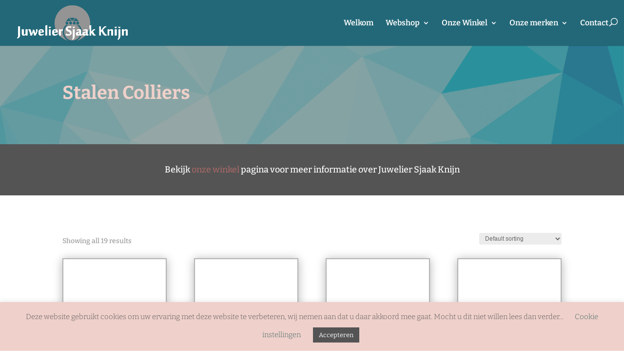

--- FILE ---
content_type: text/html; charset=utf-8
request_url: https://www.google.com/recaptcha/api2/anchor?ar=1&k=6LdRVOMUAAAAAA0tsBR_dbExpWIMe6f1gdDRom5p&co=aHR0cHM6Ly9qdXdlbGllcnNqYWFra25pam4ubmw6NDQz&hl=en&v=N67nZn4AqZkNcbeMu4prBgzg&size=invisible&anchor-ms=20000&execute-ms=30000&cb=3wyefg2mmhji
body_size: 48721
content:
<!DOCTYPE HTML><html dir="ltr" lang="en"><head><meta http-equiv="Content-Type" content="text/html; charset=UTF-8">
<meta http-equiv="X-UA-Compatible" content="IE=edge">
<title>reCAPTCHA</title>
<style type="text/css">
/* cyrillic-ext */
@font-face {
  font-family: 'Roboto';
  font-style: normal;
  font-weight: 400;
  font-stretch: 100%;
  src: url(//fonts.gstatic.com/s/roboto/v48/KFO7CnqEu92Fr1ME7kSn66aGLdTylUAMa3GUBHMdazTgWw.woff2) format('woff2');
  unicode-range: U+0460-052F, U+1C80-1C8A, U+20B4, U+2DE0-2DFF, U+A640-A69F, U+FE2E-FE2F;
}
/* cyrillic */
@font-face {
  font-family: 'Roboto';
  font-style: normal;
  font-weight: 400;
  font-stretch: 100%;
  src: url(//fonts.gstatic.com/s/roboto/v48/KFO7CnqEu92Fr1ME7kSn66aGLdTylUAMa3iUBHMdazTgWw.woff2) format('woff2');
  unicode-range: U+0301, U+0400-045F, U+0490-0491, U+04B0-04B1, U+2116;
}
/* greek-ext */
@font-face {
  font-family: 'Roboto';
  font-style: normal;
  font-weight: 400;
  font-stretch: 100%;
  src: url(//fonts.gstatic.com/s/roboto/v48/KFO7CnqEu92Fr1ME7kSn66aGLdTylUAMa3CUBHMdazTgWw.woff2) format('woff2');
  unicode-range: U+1F00-1FFF;
}
/* greek */
@font-face {
  font-family: 'Roboto';
  font-style: normal;
  font-weight: 400;
  font-stretch: 100%;
  src: url(//fonts.gstatic.com/s/roboto/v48/KFO7CnqEu92Fr1ME7kSn66aGLdTylUAMa3-UBHMdazTgWw.woff2) format('woff2');
  unicode-range: U+0370-0377, U+037A-037F, U+0384-038A, U+038C, U+038E-03A1, U+03A3-03FF;
}
/* math */
@font-face {
  font-family: 'Roboto';
  font-style: normal;
  font-weight: 400;
  font-stretch: 100%;
  src: url(//fonts.gstatic.com/s/roboto/v48/KFO7CnqEu92Fr1ME7kSn66aGLdTylUAMawCUBHMdazTgWw.woff2) format('woff2');
  unicode-range: U+0302-0303, U+0305, U+0307-0308, U+0310, U+0312, U+0315, U+031A, U+0326-0327, U+032C, U+032F-0330, U+0332-0333, U+0338, U+033A, U+0346, U+034D, U+0391-03A1, U+03A3-03A9, U+03B1-03C9, U+03D1, U+03D5-03D6, U+03F0-03F1, U+03F4-03F5, U+2016-2017, U+2034-2038, U+203C, U+2040, U+2043, U+2047, U+2050, U+2057, U+205F, U+2070-2071, U+2074-208E, U+2090-209C, U+20D0-20DC, U+20E1, U+20E5-20EF, U+2100-2112, U+2114-2115, U+2117-2121, U+2123-214F, U+2190, U+2192, U+2194-21AE, U+21B0-21E5, U+21F1-21F2, U+21F4-2211, U+2213-2214, U+2216-22FF, U+2308-230B, U+2310, U+2319, U+231C-2321, U+2336-237A, U+237C, U+2395, U+239B-23B7, U+23D0, U+23DC-23E1, U+2474-2475, U+25AF, U+25B3, U+25B7, U+25BD, U+25C1, U+25CA, U+25CC, U+25FB, U+266D-266F, U+27C0-27FF, U+2900-2AFF, U+2B0E-2B11, U+2B30-2B4C, U+2BFE, U+3030, U+FF5B, U+FF5D, U+1D400-1D7FF, U+1EE00-1EEFF;
}
/* symbols */
@font-face {
  font-family: 'Roboto';
  font-style: normal;
  font-weight: 400;
  font-stretch: 100%;
  src: url(//fonts.gstatic.com/s/roboto/v48/KFO7CnqEu92Fr1ME7kSn66aGLdTylUAMaxKUBHMdazTgWw.woff2) format('woff2');
  unicode-range: U+0001-000C, U+000E-001F, U+007F-009F, U+20DD-20E0, U+20E2-20E4, U+2150-218F, U+2190, U+2192, U+2194-2199, U+21AF, U+21E6-21F0, U+21F3, U+2218-2219, U+2299, U+22C4-22C6, U+2300-243F, U+2440-244A, U+2460-24FF, U+25A0-27BF, U+2800-28FF, U+2921-2922, U+2981, U+29BF, U+29EB, U+2B00-2BFF, U+4DC0-4DFF, U+FFF9-FFFB, U+10140-1018E, U+10190-1019C, U+101A0, U+101D0-101FD, U+102E0-102FB, U+10E60-10E7E, U+1D2C0-1D2D3, U+1D2E0-1D37F, U+1F000-1F0FF, U+1F100-1F1AD, U+1F1E6-1F1FF, U+1F30D-1F30F, U+1F315, U+1F31C, U+1F31E, U+1F320-1F32C, U+1F336, U+1F378, U+1F37D, U+1F382, U+1F393-1F39F, U+1F3A7-1F3A8, U+1F3AC-1F3AF, U+1F3C2, U+1F3C4-1F3C6, U+1F3CA-1F3CE, U+1F3D4-1F3E0, U+1F3ED, U+1F3F1-1F3F3, U+1F3F5-1F3F7, U+1F408, U+1F415, U+1F41F, U+1F426, U+1F43F, U+1F441-1F442, U+1F444, U+1F446-1F449, U+1F44C-1F44E, U+1F453, U+1F46A, U+1F47D, U+1F4A3, U+1F4B0, U+1F4B3, U+1F4B9, U+1F4BB, U+1F4BF, U+1F4C8-1F4CB, U+1F4D6, U+1F4DA, U+1F4DF, U+1F4E3-1F4E6, U+1F4EA-1F4ED, U+1F4F7, U+1F4F9-1F4FB, U+1F4FD-1F4FE, U+1F503, U+1F507-1F50B, U+1F50D, U+1F512-1F513, U+1F53E-1F54A, U+1F54F-1F5FA, U+1F610, U+1F650-1F67F, U+1F687, U+1F68D, U+1F691, U+1F694, U+1F698, U+1F6AD, U+1F6B2, U+1F6B9-1F6BA, U+1F6BC, U+1F6C6-1F6CF, U+1F6D3-1F6D7, U+1F6E0-1F6EA, U+1F6F0-1F6F3, U+1F6F7-1F6FC, U+1F700-1F7FF, U+1F800-1F80B, U+1F810-1F847, U+1F850-1F859, U+1F860-1F887, U+1F890-1F8AD, U+1F8B0-1F8BB, U+1F8C0-1F8C1, U+1F900-1F90B, U+1F93B, U+1F946, U+1F984, U+1F996, U+1F9E9, U+1FA00-1FA6F, U+1FA70-1FA7C, U+1FA80-1FA89, U+1FA8F-1FAC6, U+1FACE-1FADC, U+1FADF-1FAE9, U+1FAF0-1FAF8, U+1FB00-1FBFF;
}
/* vietnamese */
@font-face {
  font-family: 'Roboto';
  font-style: normal;
  font-weight: 400;
  font-stretch: 100%;
  src: url(//fonts.gstatic.com/s/roboto/v48/KFO7CnqEu92Fr1ME7kSn66aGLdTylUAMa3OUBHMdazTgWw.woff2) format('woff2');
  unicode-range: U+0102-0103, U+0110-0111, U+0128-0129, U+0168-0169, U+01A0-01A1, U+01AF-01B0, U+0300-0301, U+0303-0304, U+0308-0309, U+0323, U+0329, U+1EA0-1EF9, U+20AB;
}
/* latin-ext */
@font-face {
  font-family: 'Roboto';
  font-style: normal;
  font-weight: 400;
  font-stretch: 100%;
  src: url(//fonts.gstatic.com/s/roboto/v48/KFO7CnqEu92Fr1ME7kSn66aGLdTylUAMa3KUBHMdazTgWw.woff2) format('woff2');
  unicode-range: U+0100-02BA, U+02BD-02C5, U+02C7-02CC, U+02CE-02D7, U+02DD-02FF, U+0304, U+0308, U+0329, U+1D00-1DBF, U+1E00-1E9F, U+1EF2-1EFF, U+2020, U+20A0-20AB, U+20AD-20C0, U+2113, U+2C60-2C7F, U+A720-A7FF;
}
/* latin */
@font-face {
  font-family: 'Roboto';
  font-style: normal;
  font-weight: 400;
  font-stretch: 100%;
  src: url(//fonts.gstatic.com/s/roboto/v48/KFO7CnqEu92Fr1ME7kSn66aGLdTylUAMa3yUBHMdazQ.woff2) format('woff2');
  unicode-range: U+0000-00FF, U+0131, U+0152-0153, U+02BB-02BC, U+02C6, U+02DA, U+02DC, U+0304, U+0308, U+0329, U+2000-206F, U+20AC, U+2122, U+2191, U+2193, U+2212, U+2215, U+FEFF, U+FFFD;
}
/* cyrillic-ext */
@font-face {
  font-family: 'Roboto';
  font-style: normal;
  font-weight: 500;
  font-stretch: 100%;
  src: url(//fonts.gstatic.com/s/roboto/v48/KFO7CnqEu92Fr1ME7kSn66aGLdTylUAMa3GUBHMdazTgWw.woff2) format('woff2');
  unicode-range: U+0460-052F, U+1C80-1C8A, U+20B4, U+2DE0-2DFF, U+A640-A69F, U+FE2E-FE2F;
}
/* cyrillic */
@font-face {
  font-family: 'Roboto';
  font-style: normal;
  font-weight: 500;
  font-stretch: 100%;
  src: url(//fonts.gstatic.com/s/roboto/v48/KFO7CnqEu92Fr1ME7kSn66aGLdTylUAMa3iUBHMdazTgWw.woff2) format('woff2');
  unicode-range: U+0301, U+0400-045F, U+0490-0491, U+04B0-04B1, U+2116;
}
/* greek-ext */
@font-face {
  font-family: 'Roboto';
  font-style: normal;
  font-weight: 500;
  font-stretch: 100%;
  src: url(//fonts.gstatic.com/s/roboto/v48/KFO7CnqEu92Fr1ME7kSn66aGLdTylUAMa3CUBHMdazTgWw.woff2) format('woff2');
  unicode-range: U+1F00-1FFF;
}
/* greek */
@font-face {
  font-family: 'Roboto';
  font-style: normal;
  font-weight: 500;
  font-stretch: 100%;
  src: url(//fonts.gstatic.com/s/roboto/v48/KFO7CnqEu92Fr1ME7kSn66aGLdTylUAMa3-UBHMdazTgWw.woff2) format('woff2');
  unicode-range: U+0370-0377, U+037A-037F, U+0384-038A, U+038C, U+038E-03A1, U+03A3-03FF;
}
/* math */
@font-face {
  font-family: 'Roboto';
  font-style: normal;
  font-weight: 500;
  font-stretch: 100%;
  src: url(//fonts.gstatic.com/s/roboto/v48/KFO7CnqEu92Fr1ME7kSn66aGLdTylUAMawCUBHMdazTgWw.woff2) format('woff2');
  unicode-range: U+0302-0303, U+0305, U+0307-0308, U+0310, U+0312, U+0315, U+031A, U+0326-0327, U+032C, U+032F-0330, U+0332-0333, U+0338, U+033A, U+0346, U+034D, U+0391-03A1, U+03A3-03A9, U+03B1-03C9, U+03D1, U+03D5-03D6, U+03F0-03F1, U+03F4-03F5, U+2016-2017, U+2034-2038, U+203C, U+2040, U+2043, U+2047, U+2050, U+2057, U+205F, U+2070-2071, U+2074-208E, U+2090-209C, U+20D0-20DC, U+20E1, U+20E5-20EF, U+2100-2112, U+2114-2115, U+2117-2121, U+2123-214F, U+2190, U+2192, U+2194-21AE, U+21B0-21E5, U+21F1-21F2, U+21F4-2211, U+2213-2214, U+2216-22FF, U+2308-230B, U+2310, U+2319, U+231C-2321, U+2336-237A, U+237C, U+2395, U+239B-23B7, U+23D0, U+23DC-23E1, U+2474-2475, U+25AF, U+25B3, U+25B7, U+25BD, U+25C1, U+25CA, U+25CC, U+25FB, U+266D-266F, U+27C0-27FF, U+2900-2AFF, U+2B0E-2B11, U+2B30-2B4C, U+2BFE, U+3030, U+FF5B, U+FF5D, U+1D400-1D7FF, U+1EE00-1EEFF;
}
/* symbols */
@font-face {
  font-family: 'Roboto';
  font-style: normal;
  font-weight: 500;
  font-stretch: 100%;
  src: url(//fonts.gstatic.com/s/roboto/v48/KFO7CnqEu92Fr1ME7kSn66aGLdTylUAMaxKUBHMdazTgWw.woff2) format('woff2');
  unicode-range: U+0001-000C, U+000E-001F, U+007F-009F, U+20DD-20E0, U+20E2-20E4, U+2150-218F, U+2190, U+2192, U+2194-2199, U+21AF, U+21E6-21F0, U+21F3, U+2218-2219, U+2299, U+22C4-22C6, U+2300-243F, U+2440-244A, U+2460-24FF, U+25A0-27BF, U+2800-28FF, U+2921-2922, U+2981, U+29BF, U+29EB, U+2B00-2BFF, U+4DC0-4DFF, U+FFF9-FFFB, U+10140-1018E, U+10190-1019C, U+101A0, U+101D0-101FD, U+102E0-102FB, U+10E60-10E7E, U+1D2C0-1D2D3, U+1D2E0-1D37F, U+1F000-1F0FF, U+1F100-1F1AD, U+1F1E6-1F1FF, U+1F30D-1F30F, U+1F315, U+1F31C, U+1F31E, U+1F320-1F32C, U+1F336, U+1F378, U+1F37D, U+1F382, U+1F393-1F39F, U+1F3A7-1F3A8, U+1F3AC-1F3AF, U+1F3C2, U+1F3C4-1F3C6, U+1F3CA-1F3CE, U+1F3D4-1F3E0, U+1F3ED, U+1F3F1-1F3F3, U+1F3F5-1F3F7, U+1F408, U+1F415, U+1F41F, U+1F426, U+1F43F, U+1F441-1F442, U+1F444, U+1F446-1F449, U+1F44C-1F44E, U+1F453, U+1F46A, U+1F47D, U+1F4A3, U+1F4B0, U+1F4B3, U+1F4B9, U+1F4BB, U+1F4BF, U+1F4C8-1F4CB, U+1F4D6, U+1F4DA, U+1F4DF, U+1F4E3-1F4E6, U+1F4EA-1F4ED, U+1F4F7, U+1F4F9-1F4FB, U+1F4FD-1F4FE, U+1F503, U+1F507-1F50B, U+1F50D, U+1F512-1F513, U+1F53E-1F54A, U+1F54F-1F5FA, U+1F610, U+1F650-1F67F, U+1F687, U+1F68D, U+1F691, U+1F694, U+1F698, U+1F6AD, U+1F6B2, U+1F6B9-1F6BA, U+1F6BC, U+1F6C6-1F6CF, U+1F6D3-1F6D7, U+1F6E0-1F6EA, U+1F6F0-1F6F3, U+1F6F7-1F6FC, U+1F700-1F7FF, U+1F800-1F80B, U+1F810-1F847, U+1F850-1F859, U+1F860-1F887, U+1F890-1F8AD, U+1F8B0-1F8BB, U+1F8C0-1F8C1, U+1F900-1F90B, U+1F93B, U+1F946, U+1F984, U+1F996, U+1F9E9, U+1FA00-1FA6F, U+1FA70-1FA7C, U+1FA80-1FA89, U+1FA8F-1FAC6, U+1FACE-1FADC, U+1FADF-1FAE9, U+1FAF0-1FAF8, U+1FB00-1FBFF;
}
/* vietnamese */
@font-face {
  font-family: 'Roboto';
  font-style: normal;
  font-weight: 500;
  font-stretch: 100%;
  src: url(//fonts.gstatic.com/s/roboto/v48/KFO7CnqEu92Fr1ME7kSn66aGLdTylUAMa3OUBHMdazTgWw.woff2) format('woff2');
  unicode-range: U+0102-0103, U+0110-0111, U+0128-0129, U+0168-0169, U+01A0-01A1, U+01AF-01B0, U+0300-0301, U+0303-0304, U+0308-0309, U+0323, U+0329, U+1EA0-1EF9, U+20AB;
}
/* latin-ext */
@font-face {
  font-family: 'Roboto';
  font-style: normal;
  font-weight: 500;
  font-stretch: 100%;
  src: url(//fonts.gstatic.com/s/roboto/v48/KFO7CnqEu92Fr1ME7kSn66aGLdTylUAMa3KUBHMdazTgWw.woff2) format('woff2');
  unicode-range: U+0100-02BA, U+02BD-02C5, U+02C7-02CC, U+02CE-02D7, U+02DD-02FF, U+0304, U+0308, U+0329, U+1D00-1DBF, U+1E00-1E9F, U+1EF2-1EFF, U+2020, U+20A0-20AB, U+20AD-20C0, U+2113, U+2C60-2C7F, U+A720-A7FF;
}
/* latin */
@font-face {
  font-family: 'Roboto';
  font-style: normal;
  font-weight: 500;
  font-stretch: 100%;
  src: url(//fonts.gstatic.com/s/roboto/v48/KFO7CnqEu92Fr1ME7kSn66aGLdTylUAMa3yUBHMdazQ.woff2) format('woff2');
  unicode-range: U+0000-00FF, U+0131, U+0152-0153, U+02BB-02BC, U+02C6, U+02DA, U+02DC, U+0304, U+0308, U+0329, U+2000-206F, U+20AC, U+2122, U+2191, U+2193, U+2212, U+2215, U+FEFF, U+FFFD;
}
/* cyrillic-ext */
@font-face {
  font-family: 'Roboto';
  font-style: normal;
  font-weight: 900;
  font-stretch: 100%;
  src: url(//fonts.gstatic.com/s/roboto/v48/KFO7CnqEu92Fr1ME7kSn66aGLdTylUAMa3GUBHMdazTgWw.woff2) format('woff2');
  unicode-range: U+0460-052F, U+1C80-1C8A, U+20B4, U+2DE0-2DFF, U+A640-A69F, U+FE2E-FE2F;
}
/* cyrillic */
@font-face {
  font-family: 'Roboto';
  font-style: normal;
  font-weight: 900;
  font-stretch: 100%;
  src: url(//fonts.gstatic.com/s/roboto/v48/KFO7CnqEu92Fr1ME7kSn66aGLdTylUAMa3iUBHMdazTgWw.woff2) format('woff2');
  unicode-range: U+0301, U+0400-045F, U+0490-0491, U+04B0-04B1, U+2116;
}
/* greek-ext */
@font-face {
  font-family: 'Roboto';
  font-style: normal;
  font-weight: 900;
  font-stretch: 100%;
  src: url(//fonts.gstatic.com/s/roboto/v48/KFO7CnqEu92Fr1ME7kSn66aGLdTylUAMa3CUBHMdazTgWw.woff2) format('woff2');
  unicode-range: U+1F00-1FFF;
}
/* greek */
@font-face {
  font-family: 'Roboto';
  font-style: normal;
  font-weight: 900;
  font-stretch: 100%;
  src: url(//fonts.gstatic.com/s/roboto/v48/KFO7CnqEu92Fr1ME7kSn66aGLdTylUAMa3-UBHMdazTgWw.woff2) format('woff2');
  unicode-range: U+0370-0377, U+037A-037F, U+0384-038A, U+038C, U+038E-03A1, U+03A3-03FF;
}
/* math */
@font-face {
  font-family: 'Roboto';
  font-style: normal;
  font-weight: 900;
  font-stretch: 100%;
  src: url(//fonts.gstatic.com/s/roboto/v48/KFO7CnqEu92Fr1ME7kSn66aGLdTylUAMawCUBHMdazTgWw.woff2) format('woff2');
  unicode-range: U+0302-0303, U+0305, U+0307-0308, U+0310, U+0312, U+0315, U+031A, U+0326-0327, U+032C, U+032F-0330, U+0332-0333, U+0338, U+033A, U+0346, U+034D, U+0391-03A1, U+03A3-03A9, U+03B1-03C9, U+03D1, U+03D5-03D6, U+03F0-03F1, U+03F4-03F5, U+2016-2017, U+2034-2038, U+203C, U+2040, U+2043, U+2047, U+2050, U+2057, U+205F, U+2070-2071, U+2074-208E, U+2090-209C, U+20D0-20DC, U+20E1, U+20E5-20EF, U+2100-2112, U+2114-2115, U+2117-2121, U+2123-214F, U+2190, U+2192, U+2194-21AE, U+21B0-21E5, U+21F1-21F2, U+21F4-2211, U+2213-2214, U+2216-22FF, U+2308-230B, U+2310, U+2319, U+231C-2321, U+2336-237A, U+237C, U+2395, U+239B-23B7, U+23D0, U+23DC-23E1, U+2474-2475, U+25AF, U+25B3, U+25B7, U+25BD, U+25C1, U+25CA, U+25CC, U+25FB, U+266D-266F, U+27C0-27FF, U+2900-2AFF, U+2B0E-2B11, U+2B30-2B4C, U+2BFE, U+3030, U+FF5B, U+FF5D, U+1D400-1D7FF, U+1EE00-1EEFF;
}
/* symbols */
@font-face {
  font-family: 'Roboto';
  font-style: normal;
  font-weight: 900;
  font-stretch: 100%;
  src: url(//fonts.gstatic.com/s/roboto/v48/KFO7CnqEu92Fr1ME7kSn66aGLdTylUAMaxKUBHMdazTgWw.woff2) format('woff2');
  unicode-range: U+0001-000C, U+000E-001F, U+007F-009F, U+20DD-20E0, U+20E2-20E4, U+2150-218F, U+2190, U+2192, U+2194-2199, U+21AF, U+21E6-21F0, U+21F3, U+2218-2219, U+2299, U+22C4-22C6, U+2300-243F, U+2440-244A, U+2460-24FF, U+25A0-27BF, U+2800-28FF, U+2921-2922, U+2981, U+29BF, U+29EB, U+2B00-2BFF, U+4DC0-4DFF, U+FFF9-FFFB, U+10140-1018E, U+10190-1019C, U+101A0, U+101D0-101FD, U+102E0-102FB, U+10E60-10E7E, U+1D2C0-1D2D3, U+1D2E0-1D37F, U+1F000-1F0FF, U+1F100-1F1AD, U+1F1E6-1F1FF, U+1F30D-1F30F, U+1F315, U+1F31C, U+1F31E, U+1F320-1F32C, U+1F336, U+1F378, U+1F37D, U+1F382, U+1F393-1F39F, U+1F3A7-1F3A8, U+1F3AC-1F3AF, U+1F3C2, U+1F3C4-1F3C6, U+1F3CA-1F3CE, U+1F3D4-1F3E0, U+1F3ED, U+1F3F1-1F3F3, U+1F3F5-1F3F7, U+1F408, U+1F415, U+1F41F, U+1F426, U+1F43F, U+1F441-1F442, U+1F444, U+1F446-1F449, U+1F44C-1F44E, U+1F453, U+1F46A, U+1F47D, U+1F4A3, U+1F4B0, U+1F4B3, U+1F4B9, U+1F4BB, U+1F4BF, U+1F4C8-1F4CB, U+1F4D6, U+1F4DA, U+1F4DF, U+1F4E3-1F4E6, U+1F4EA-1F4ED, U+1F4F7, U+1F4F9-1F4FB, U+1F4FD-1F4FE, U+1F503, U+1F507-1F50B, U+1F50D, U+1F512-1F513, U+1F53E-1F54A, U+1F54F-1F5FA, U+1F610, U+1F650-1F67F, U+1F687, U+1F68D, U+1F691, U+1F694, U+1F698, U+1F6AD, U+1F6B2, U+1F6B9-1F6BA, U+1F6BC, U+1F6C6-1F6CF, U+1F6D3-1F6D7, U+1F6E0-1F6EA, U+1F6F0-1F6F3, U+1F6F7-1F6FC, U+1F700-1F7FF, U+1F800-1F80B, U+1F810-1F847, U+1F850-1F859, U+1F860-1F887, U+1F890-1F8AD, U+1F8B0-1F8BB, U+1F8C0-1F8C1, U+1F900-1F90B, U+1F93B, U+1F946, U+1F984, U+1F996, U+1F9E9, U+1FA00-1FA6F, U+1FA70-1FA7C, U+1FA80-1FA89, U+1FA8F-1FAC6, U+1FACE-1FADC, U+1FADF-1FAE9, U+1FAF0-1FAF8, U+1FB00-1FBFF;
}
/* vietnamese */
@font-face {
  font-family: 'Roboto';
  font-style: normal;
  font-weight: 900;
  font-stretch: 100%;
  src: url(//fonts.gstatic.com/s/roboto/v48/KFO7CnqEu92Fr1ME7kSn66aGLdTylUAMa3OUBHMdazTgWw.woff2) format('woff2');
  unicode-range: U+0102-0103, U+0110-0111, U+0128-0129, U+0168-0169, U+01A0-01A1, U+01AF-01B0, U+0300-0301, U+0303-0304, U+0308-0309, U+0323, U+0329, U+1EA0-1EF9, U+20AB;
}
/* latin-ext */
@font-face {
  font-family: 'Roboto';
  font-style: normal;
  font-weight: 900;
  font-stretch: 100%;
  src: url(//fonts.gstatic.com/s/roboto/v48/KFO7CnqEu92Fr1ME7kSn66aGLdTylUAMa3KUBHMdazTgWw.woff2) format('woff2');
  unicode-range: U+0100-02BA, U+02BD-02C5, U+02C7-02CC, U+02CE-02D7, U+02DD-02FF, U+0304, U+0308, U+0329, U+1D00-1DBF, U+1E00-1E9F, U+1EF2-1EFF, U+2020, U+20A0-20AB, U+20AD-20C0, U+2113, U+2C60-2C7F, U+A720-A7FF;
}
/* latin */
@font-face {
  font-family: 'Roboto';
  font-style: normal;
  font-weight: 900;
  font-stretch: 100%;
  src: url(//fonts.gstatic.com/s/roboto/v48/KFO7CnqEu92Fr1ME7kSn66aGLdTylUAMa3yUBHMdazQ.woff2) format('woff2');
  unicode-range: U+0000-00FF, U+0131, U+0152-0153, U+02BB-02BC, U+02C6, U+02DA, U+02DC, U+0304, U+0308, U+0329, U+2000-206F, U+20AC, U+2122, U+2191, U+2193, U+2212, U+2215, U+FEFF, U+FFFD;
}

</style>
<link rel="stylesheet" type="text/css" href="https://www.gstatic.com/recaptcha/releases/N67nZn4AqZkNcbeMu4prBgzg/styles__ltr.css">
<script nonce="CKO0jMol0J9oCdf2xq4qdQ" type="text/javascript">window['__recaptcha_api'] = 'https://www.google.com/recaptcha/api2/';</script>
<script type="text/javascript" src="https://www.gstatic.com/recaptcha/releases/N67nZn4AqZkNcbeMu4prBgzg/recaptcha__en.js" nonce="CKO0jMol0J9oCdf2xq4qdQ">
      
    </script></head>
<body><div id="rc-anchor-alert" class="rc-anchor-alert"></div>
<input type="hidden" id="recaptcha-token" value="[base64]">
<script type="text/javascript" nonce="CKO0jMol0J9oCdf2xq4qdQ">
      recaptcha.anchor.Main.init("[\x22ainput\x22,[\x22bgdata\x22,\x22\x22,\[base64]/[base64]/[base64]/[base64]/[base64]/[base64]/[base64]/[base64]/bmV3IFlbcV0oQVswXSk6aD09Mj9uZXcgWVtxXShBWzBdLEFbMV0pOmg9PTM/bmV3IFlbcV0oQVswXSxBWzFdLEFbMl0pOmg9PTQ/[base64]/aXcoSS5ILEkpOngoOCx0cnVlLEkpfSxFMj12LnJlcXVlc3RJZGxlQ2FsbGJhY2s/[base64]/[base64]/[base64]/[base64]\\u003d\x22,\[base64]\\u003d\x22,\x22w7k4w6UpfcOAD3rDiGTCisOCwo9cf8Ksc3kUw5HClMO0w4VNw4rDucK4WcOJAgtfwoZXP31gwrptwrTCoQXDjyPCl8KmwrnDssK6ZizDjMK7Qn9Ew5XCjiYDwoUVXiN8w4jDgMOHw6LDucKncsKiwrDCmcO3VMOPTcOgO8ORwqosR8OPLMKfKMOKA2/Ck2bCkWbCjcOsIxfChMKvZV/Dk8O7CsKDbcKwBMO0wqDDqCvDqMOVwqMKHMKbdMOBF0k2ZsOow6/CpsKgw7A9woPDqTfCosOtICfDoMKqZ1NAwojDmcKIwpgKwoTCkjrCksOOw697wovCrcKsPMKjw48xQHoVBU3DgMK1FcK1wqDCoHjDuMKwwr/[base64]/[base64]/[base64]/Z2MTw7hHwpxKB8OFF2JXw7PDt8Kcw4scw5vDpE/Dp8O1HT8ofQQ4w7wGccKKw47DvwMXw5DChiktJw3DlMOQw4LCmsOdwr5BwofDsCFNwr7CjsOCC8KvwqEdwoPDowjDpsOICypuA8KuwpQWVHUAw44aZnofCMK+DMOBw5rDu8OBUA4xHwssGcOKw4NEwoxSNSzCiisrw57Dl305w7k/w4TChF4GX1fCh8OCw6B1M8O7wpzDjyvDk8Oxw6/Cv8O1TsOBw77DsxgywqdmAsKzw6TDjsOGEmAEw6jDlH/CgcOSGgvDlMOUwqjDksOYw7PDpxnDo8K0w4TCnHFbQRcUEGAyEMK9OxQGQSoiMgbChG7DiEBXwpTDmiE+Y8Onw44Gw6PCshvDglLDgsKNwoE4CRYQF8OOThTDncOxWVnCgMOrw5V+w60IGsKqwolDBMOUNSBnX8KVwpDDjGk7w5fDmkjCvjDCsU/DkcOBwqJ0w4nCniDDrjUYw7gjwoPDl8ORwqgRTWLDmMKZRRpxSSBowr5xOVTCtcO9aMKyBGYRwotiwqdOCsKXS8Oew5LDjcKHw4PDowUhUcK6Nn3Cokh9PS0vwqJKT0oIe8KvH0xvdHJPVnJeZSQ/O8OkNDN3wpXDpmzDksKxw5kew5zDkTnDnlBaVMKyw7PCu2wVK8K+GFTCt8OEwqk2w7zCiV0Lwo/[base64]/DicKBdcO8J8OGAzNBA8Ovw6rCtisrwpfDmQkSw6NKw6jDrRFzQcKsLMKvbMO/T8OUw50oKcOSKD7DmcOWGMKFw5k/SEvDt8KWw4XDqnrDn1BVKVB+Nywlwr/[base64]/w4oPwocSGU3DtcKhKQVNw4nDjDrCuiTCgx7CqAbDpcKaw4pqwosOw7RNN0TCsUzDoWrDosKPZ3gfKsOCd18QdG3DrmI/My/[base64]/XMOMwq5iwqR9w7DCoUcOEsKrwo9FG8OlwrgEUEpLw7LDn8ObMMKUwpTDisKqDMKmISjDqcO2wpVKwprDksKCwo7Cp8K/WMOJU1gPwpg/PcKFa8OobyEowpwtPS3Di04JG0sKw5fCqcK1wqdXwpjDvsORcQTCog7CmMKoLsKuw7TCmGLDlMOAVsOIRcOmeSgnw6sHbMONFcOBG8KZw4zDihfDpcKnw7A8BcOuGx/CoXF7wopOeMOHKXtcQMKFw7dbfFTDunDDt3fDtBfCsWgdwq4aw6jCnQXCknpWwqdQw6fDqh7CoMOiCXrDnQLCgsORwr3Dv8KTIUTDjsKiw4Y4wp/Dq8KXw4TDqT5MLD0Zw7VDw6AqCyDChB4ow5bChMOZKhwKLcKZworCrlpwwpQ4XsKvwr4JQGjCnEvDhMKKaMKDTAoiTcKPwqoJw5/[base64]/DnMKNbsOHVThPXcKVMz7CtMOBOcOgw4h3OMOGdWPCsSw/d8ODwoPDuALDhcK5Ay8DNibChyxxw7YffMKvw5nDvC1Wwp0UwqHDngvCt1fCh1PDq8KHwottNMKgNsKRw4tcwr7DgT3DhsKTwoLDtcOyTMK9c8OZIR4NwrjCkhnDngvCiXJIw4FFw4TClMOQw61+KcKXU8O/[base64]/CmsK2w5IQwp7DjcKLU8Kgw77CjMKCwpwpKcKXw6fDlALDmm3DmRzDsgXDk8OEUcKiwqTDjMO3wqLDhMO6w7XDq2fDucOZIsOLUyXCk8OuD8Kvw4sFJBB/IcOFd8K/WScebWPDhsKDwozCpMKowrovw50aAyvDn1zDl2jDtsOVwqDDvU4aw7VdCAsLw4LCsTrCr3E9J2bDkEZzwo7Ch1jCp8O8wqnCsRfCvMK8wrp8w5wGw6tDwojDmcKUw4/CpmQ0IQNpEQICwrDCncOewozClMO7w5DDmUDDqhE7aF5qcMKXemHCgStAw6bCvcKJdsOHw55BQsKWwpfCqcOKwqgfw6jCuMOmw6PDsMOhfsOSQmvCisKIw6rDph/DjxrCqcKuwqzDsmcOwq42wqt0woDDrsK6dTpjHRjDj8KaaCjCgMK0w7DDvk4Kw6DDrWvDh8KJwrbCuGjDvTEqBAAYw43DrhzCvmlTCsOxwoMBMQbDmS4RcMKLw4/[base64]/[base64]/[base64]/[base64]/CklYvw4LCosOBwrkmHcOmw77CkDt1w5dTwqTCn8O4a8OEeQHCj8OIJ2XDsnxLwqvCoAUOwpFmw4NeE1HDm2Rrw6pRw60fwo5zwr9awqFmK2/[base64]/[base64]/CrC0PIFpDwooSZMODQ3pAasObwrDCsMOQwqBeYsOSw4bClygnwprDvsKlw6TDu8KKw610w6HDiQrDrAvCosOJw6zDo8OuwqnCosKKwojCmcKhGHgPP8OSw5AZwol5azLCgiHDosKewobDl8OPYsOFw4DCi8KdQRF2RQtySsKgRcOYw4TDqWLClVsvwrjCjsKDw6DDrn/DiATDuEfCtT7CuDs7wqENw7gLw5h5w4HDnw8WwpVyw4XCkMKUcsKRw5cUUsKSw6/DnDjCtGBbQgheMMOgQ27CmcKtw7Z7AArCp8KNcMOrHBUvwpNRZih6fxlowrJ/VTk2woQ3woBDaMO5wo40d8KLw6zCj3lGFsKkwqbCm8KCbcKyPsKnVA/DqsO/wo9ow7sEwpJRYsKyw4p7w4nCvMKESsKnN2HCisKWwpbDicKxaMOcGsOmw6FIwrlfcxsHwq/[base64]/CtcOnw4DDu2J7wroowqrCignDqWdlN8K8w5XDkcKdwqtiMRvCqiPDnsKbwoJBwqQ/wrd0woUgwrAUdhXCmDRWfREkG8K4ZEPDssOHJ2PCoUwJFltrw6YkwoXCsmspwqsWOR/Ctyhzw4XCnTF0w4nDq0nDnQAdOMOPw4rDumAtwpDCrH9Pw71APMKTZ8KPQcK8PMKkA8KQI2Vcw5pRwqLCkCUnEGMFwpjCjMOqLy0Cw67Do0gQw6xpw7rCkS7CpCjCkh/Cg8OLRsKnw6NKwqc+w5AkDcOawqrCllMvKMO3dnvCiWTDrMO5bTnDgyZnaXZxB8KjLwwLwqEBwpLDhn5Fw47DhcK+w6vDmRk1OcKOwqrDuMOrw6tHwrgNIloQVH3CrA/DmHLDvXTCv8OHOsO9wojCrifCpFlew5U5PcKYD37CjMKKw4fClcKtDsKTWBR2wqtQw5w+w79LwrceZ8KsIi8fNxxVZcO8FX3DiMK+w4VGwrXDmhJgw4oGw7gIwrt+VW5nEF81CcOMURLCmFnDqMOOH1pXwq/[base64]/[base64]/CsjgVFsKtwqfCqcOgT8OnbQrCp0fDrSjDmMOMbsKMw4MwwqzDthM6w6pgwobCojs5w7LDgRjDu8OSwpnCs8KpLsOlB3hww73DsGc8EcKTwqQ7wrBcw6cPMBEpfMK1w6VfHAZKw69jwpHDqnE1fMOGXCkTKVLCs1zDrBhewrdgw4DCrMOtJsKdXXdFKMOpE8O/wqQtwrx9WDPCliRXE8K0YlnDlhzDicOswqw1csK/YcOgwphEwrw9w6rDrhVGw4orwoFYVMO4B3oyw5DCt8KzMQvDqcO4woltwrIOw58vLmXDhlLDqHLDiB0jLB4meMK8KcKaw5wNKkfDr8K/w7TCi8K/LlLDghXDlcOyVsOzHRfCm8KIwpkXwqMUwqPDmnYvwp/ClDXCn8KNwrFgMEFjw6gAwqDDicOTXhnDjD/ClsKAYcOkc2FVwo/[base64]/wo/CoMK9VMOXwrbDqcKDAxo+wpTCoGQ7K8OTwpc3GMO3w6s1c0pbA8OjaMK0TErDug53woINw47Dt8KIwpweSsOgw7TCisOFwr3DuWPDv1h3wqPClMKYwr/Dq8OWUMKgwr4kAStISMOGw4XCnhIGfjjCp8O/Y1gDwrbCqTpcwq5qZcKUHcKqXsOzYRcpMMONw4/CskNkw6Q/[base64]/CjzF1YsOLw4PCoRfCmsKFdsKpesK3wq0RwrZ9QWIGw5bCoSbCgcKFHcKIw5h+w5tKJ8OTwqJwwpnDoidDNiUPRGNnw7x5OMKawplsw73DpMOwwrcywp7DvTnCrcObwprCkWbDtyonwqopL3XCsRhgw6vDtG/ChBHCusOrwp3CmcKqIsKxwo5owpoZWXV7QlhYw60dw63CkH/[base64]/DmTcAQzxfMQ3CtcKnwosqACfCkcOTYkXDiCHCv8KOw4dzHcORwq/DgMOXb8OKRAXDiMKUwpZQwo3CkcKgw4fDkF/ClGEow4cQwos8w4nCnMKcwqPDosKbR8KlNsOCw7phwrnDvcKGwpwNw6nCqi8dOsK/RMKZTl/[base64]/w64gw4TCncKLNcKfdyLDm8OZBcKqeXfCp8O8DhPDmGJdYgXDsw/[base64]/ScO6wofDs0F6bTnDtsO2wrrDv8KjQ8KtwqBfSxHCssODaxFBwqLCu8Oww6dqw7Qlw4vChsK9f1cda8OhGMO2w4/[base64]/ccOtVcKrwr5uwrpqw69vwqDDlcKuBMORc8KfwpHCoWnDh3odwoPCnsO1CsOsYsORbcOJd8OXEsKyTMO3Iw94BMOheSE2H1kLw7JXF8ObworCm8OEwoLCtnLDtgrDrcOzFsKOTHVKwrVlHj53XMKRw7UAQMOpw4vCucK/A1EABsK1w7PCuBF3w4HCgV3CsjIPw4RSPHgbw7jDs29hfl/[base64]/DhsKyXDvChCgSTjt0JyxawolRwqtywp9mw5ojWT7Do0PCusK6wroMw7t3w4fChl0dw4nCsXzDhsKVw4LCm1fDixLCpMOpAT4DD8OTw5VlwpTCucOnwrkfwpNUw69ybcOBwrTDhcKOOFzCoMOiwrUpw6bCiygKw57DgcK6BUouAgrChAUQeMOfbz/DjMKKwozCthfCqcOuw53CicK0wpQwRMKqbcOFMsOlwpTCp1lWwqAFwq3Ci1tgFMOAdsOUIRDDrkpGGcKVwrnDpcOUEDcNIE3CsnXDvnjCm30pNcO8XcKlWWrDt0zDpCHDvS7DvcOCTsOxwpLClcOGwq1KHj3DtMOcF8KpwrnCvMKpIcO/SjELOE/DrsOqDsO/[base64]/DmU/Cp8Oxwq3Cvg0XLzhkw4LDtXrCgh5CG21Uw6LCqhlNXxtlNsKZNsKRJynDicOVQsOdwrIXWDA/wrLCocOCfMKLOn5UAsOxwqjDjjTCrWdmwrPDl8O8w53Cp8O2w4jCqcKUwrAgw5jCtcKmIMKswrnCrgl/w7cUUnfDv8K5w7PDisKkIsOrS2vDlsO1eSDDvnzDhMKTwr4JEsKSw6/DjVDCv8KnSBwZOsKad8Orwo/DjcKlwoM6wp/Dlkg6w63DgsKOw4JEOsOufcOidRDCu8ObAsKmwosbKGYZecOSw7lGwo8hNsKmIcO7w5zDglTCjcKVIcOANFvDg8OoQ8KEFsOfw51ywrXChMKBfBomMsOPNkVew5R4wpUIQTAjdsOlUh1oa8K7OCPDskbCjcKow69iw5LCn8KZw7/CjMK7PFoxwqlKQ8OxDjHDtsKrwrlsXytnw5fDozXCtA0uBMOowoh8wrxhe8Kne8OewpXCg0o5fCBQSjHCg17Cvn7Dg8Kaw5jCnsKcAMKZOX9yw5HDrgggNsK8w4jCuBF3L2jDoyspwoYtAMK5GG/DhsOmHcOicB0qMhYmIcK3Kw/Cn8Krw5otPFYAwrLCnB5KwpTDosO0ThsWMhd2w7c3wqPCjMOpw5TCliLDj8OMLsOIwobCmwXDsXHDtSVtTMOoTArDp8KxK8OvwpdXw6vCowbDiMO4wrc2wqdqwrjCjT9hW8OiNEsIwowAw4cywq/CmQ4KUcOAw4ASwpzChMOyw73CkT4VInTDmMKNwp4jw6rCkhJpXsOOP8KCw5xbw64tSTHDisK5woXDmjhjw7/[base64]/CqmPCusOGwrfDg8KnTsKrVlsMKXsNQx56wpYZLV/[base64]/DtsO6bsKxwpU1wr51VUVNwqXCicOERklBwrZWw4DCpn0Yw4klEjkrw74/w6jClcOdOmcFSxTDhMOmwrxuWsKnworDv8KoN8K8Y8O/UMK4IDLClMK0wpfDqcOMKRIMUFDClUZfwoXCoSTCn8OSHMOuNcOBfkkJJMKVwonDoMOgw69yCMO7ecOdUcOjL8OXwpxxwqwUw5/Co2ArwrLDoFBywoPCqB5Nw4vDoWtZVkRqeMKUw6cQAMKgP8O1T8O2HcKjenMnw5dXTi/Dq8OfwoLDt2HCuVQYw5x1E8O1fcKxwq7DuDBdRcOywp3CuRVIwoLCq8Ogw6Azw5PCh8KGVSzCrsOFGlgcw7fDisKSw74Rw4g3w6nDjV1zwo/DknVAw47ChcOLE8K/wogFSMKewoQDw5sPw4fCjcO6wo1zL8ODw4/DhMKswphQwrbCqsOFw6DDjXHCnhMiEBbDq2xJfR5UIcOOU8Opw5o9wp9Ww7bDlBsEw4gIwrrCmxXChcK8wrvDr8K/HMO6wrtzwrI9bENnD8Kiw7kgw6/[base64]/w7Ypw64VOCt8XsKyEznCjMOnwrkJw5HDucKgwo8QWSbCgHDCpTQtw70fwpJDLConw7doVQjDmhNRw6zDhcKddhZSwpBdw4gww4XDjzrChXzCpcONw6/DhMKECw5YRcKIwq7CgQLDvDEEBcO0H8Ojw7UiG8OpwrfCoMKuw6nDsMKzIBF8eAXCj3vClMOWwrLCmCcQw5zCrMOQGnnCosKzWcO6GcKPwqvDiwXCqicnQHPCs2U4wq3ChWhLf8KtC8KMdmfCi2/Crn8zcMKnRMO5w4nCnnwmw7vCsMK8w69yJh7CmlluBmPDmRQ/w5DDsXjCnUTChClMwqN0wq/[base64]/w7tTGsKEZUPCvyPDpMOaeVvCjksWw4B4VsK0I8Kza0gEUU/Co1HCkcOKElDCnxvDh2FbL8O2w4kdw4jDj8OKQDduDmwOEsOFw5HDscKWwqfDpEt7w4Zhci/[base64]/[base64]/CgcKZEBLCgsOCw6UaLRvCo8KUe1luSizDk8KVaEhNTsKNe8K+MsKsw4rCkcOnUcOoVcOwwpILV3DCh8KmwrTCi8ODwowBwpfCvGpCO8O5ZRTCt8OuSQ5awpBXwpl3DcKhw4wow5Z6wrbCqk/DvsK+RsKJwq1Vwrliw73CqSsuw7/DpnDCmMOGwppWbDt3wrPDl39+wpJ3eMOXw7LCt0h6w57Dh8KAQsKFITjCtwTCsmR5wqhswosnLcO2RiZZwqTCmcONwr3CvMOwwpjDt8OEKMKmPcKBw6XCl8Kxwq3CrMKENMOIw4Yewp14J8Ofw57DsMKvw4HDqcKEwoXCtQFMw4/[base64]/w77CmMO2c8O2wrLDnMKIAMONCX5IF8KmKwrDt0jDtBvCmcKLJMOJSsOiwrE7w7bCqELCgsO7wr/DgcOPf1lywps6wqbDrMKaw7g8W04MQcOLWlfCkcOwYxbCo8KFVsKjDVnDpDsRBsK3w43ChyLDk8OUR08wwq4swqsQwpJfAkURwoVtwoDDhjRTHcOCaMKZwq8bbGEXJk/DhDMswpjDpEHDgsKWT23CsMOSC8OAw7rDlsOrPcOdO8O1NUfCgsOjEiRrw74DZsOVOsOtwojChSI/bw/Dg0oUwpJ5wrUvOQM9ScODScKMwqouw5oCw69BW8KPwr5Aw7dMQMOIVsK3woV0w7fClMOeKBJDGzLCucOOwqXDl8K1w5vDm8KRwptyJnTCusOJWsOXw6PCmhBKYMKNw6NJBUPClcO5wqXDpAHDvsKgHwDDvynCgUhHXMOmBi/CtsO4w5QOwrjDoHsmAUBnAcK1wrMLSsKww58mS2XClsKGUm3Dq8Ouw6ZZwojDn8KGw5JwSjNsw4fCpzZDw61HRDsXwpPDpMKDw63DgMKBwoMXwrbCtCkVwrzCvsKYOsOkw7ZsQ8OYHVvCjyTCu8Kuw47CqX5fR8OKw4JMNFw/WknCnMOfQ0HDsMKBwqJsw6M7cWnDjj4FwpHDiMKUwqzCn8Ojw78BdF0ZIWEragPClcO2XVtIw5zCgVzClGA9wqgbwr4lw5fDucOwwr0Lw4jCl8Kkw7DDoxHDlWDDsTZXw7V/PGnCvsOVw4bCtMKHw43ChsOxdcKCf8ODw6jDoUfCjcOPwqBAwrzCtnZSw53DscKyNhA7wojDvgbDtAfCvcOdwq/CukYPwodywrXCgMOLD8KJdsOIfiFtHQ4hbsKywpQWw5YvREppVsOkB28GKBzDrQlubMO3DDonHMK0DUXCkXzCpngkw5Jtw7rDkMOQwrN7w6LDpTUqdRVvwprDpMO7w7DCth7Dkh/DlcO9wottw4/Csjlhw7rCigDDtcKZw7zDkmMowoc3w5d4w6fDun3Dq3HClXnDjMKSNz/Cs8Knwp/[base64]/Ck2nDgsKNwoXDpmVAw5XCrsKVNMO+DMOoayd7FsK5MCQ1LXvCmmNKwrVROgZ/LsOFw6/[base64]/CuwPDtjbDkwoWa1EAGRQOw4pEw5fCrMO0wqHCtMK0f8Ozw7tGwq9FwoBCwrTDpsODw4/DpcKnCsK2CAkQfUpec8O0w4lPw70HwpAowqHDlDcNQF5aRcKuLcKPWnDCrMOZQmBWw4vCncOswqvCgEXDh3bDgMOFwo/[base64]/DwrCgsKfw7cUw73CtWDCjTgbBQrCiANWwoXCkRxmWXLDgXPCosKJZ8OJwqIlYwPDqcOzN2Z5wrDCocOtwobCg8K7f8O3w4VCMmXClsOSc04Rw7rCmx/[base64]/[base64]/Co3TDu3YId8K0wpXChwhMaQ5fwr/CsMOOwq4Mw5A6wpHCliMew73DpsOawo8OMFnDiMKkI25/NV3Dq8Obw6Usw7V7PcKTVCLCoHMha8KLw5zDlFRjJh4Cw7TDj0h+wq4PwpzChVbCiwZjZsK7CX3CuMKQw68qeyHDoxrCoRtiwoTDkMKcX8OIw4Zbw4TCisKrJnpqN8KJw6zDsMKFNsONdxTDvGccdcKqw6/CkiJBw4owwpcnREHDo8OIXlfDgFV4a8Oxw68fTmjCmFLDoMKXw7TDlTXCnsKGw4FEwoDDgwpJIFMWN340w5shw4PClR/CmS7DpkpAw59hN3AkBBjCn8OWLMO2w4YmBQQQSRTDhsK8bUdpXGF2YsOzXsKqcDclfFHCjcOFW8O+KXsmPzkNc3E/wr/DlRlHIcKJw7TChy/CiCVaw6Ejw7AkPmVfwrvCggTDjlbChcKtwo5Zw7QOVMOhw5sTw6XCscKNMnjDmMORcMO6B8O7w6nCuMOxwonCjWTCsjcPHDzCriF8A1rCt8Onw7FowpXDiMK3wrDDqiABwpsfHV/DpzoDwpjDoj/Dih9EwrfDrh/[base64]/CpMKJQ8KHw6jDocO2w6PDmAcIWsKBaMOlHCA9W8O+YBLDkDbDtcK5bMKfT8Kywq/[base64]/wqDCujl2ecK9VVpObcOWAVUbeC/Cq8OhwoFLGWjDqk7DtUPCoMOcecOww6MzUMOFw7XDnk/CmwPCkw/[base64]/DkMOTFRDCj8KEwoXCrzrCh8KhNwt7OsOXwqXDjCo7w5DCtcOxWMO8w4QGFsK1FmDCosKpwp7CpibCmUUMwpETPFpQwojChQxkw59Tw7rCqsK9w6LDncOXOXMVwp9Cwr9YBcKBZlzChxTCqw5Aw7TCtMK/CcKrblJjwq4aw7jCsUgOZENfAiZ8w4fCscKsPcKJw7PCm8KGcyc7HGtcTHzDvRTDv8ODd1LCs8OED8K0ZcKjw59Aw5gNwpfCrmtIDsO+wpcDeMOawo/CncOZHMOBeQ/[base64]/w7NOw67DksOcwr3Cm8Kaw7vCt8KXQmPClB5absKCP25bMsOyAMKJw73DjMK0RiHCjV3ChCnCmRV4wqtIw6AcP8OtwpPDrWYPA3l5w5kWZTAcwr3Ch1haw4Ymw4Rvwqd0B8OLblkZwq7DhBzCqcOVwrLCrsO7wo12ICvCinE/[base64]/OHNPeF1pwrccZsObwoLCgn0iwohiYyoUw7pUw4/CjSAxQzdRw55lccOyDMK2wq/Dq8Ksw5NSw4jCiQjDgcOawptEIcKpwqB7w6lCIHdmw75MRcKsGTjDlcObLsOsUMKdD8O6FMOVZhHCg8OiOMOyw5c4M1UKwrbCgwHDmnvDncOSNwHDu0ASwqFfFMKxwrsdw4hsSMKEIMOjNSIYCgwMw4QJw4TDjS7CmlwDwrrCm8OLbV1mV8OlwpnCtlU+w5Q8XsO0w7/CtMK+wqDCkWPCoFNLJEclf8KwGMK9fMOgdsKVwolAwqBIwrwqYMOBw6V9DcOoVmd/[base64]/CvcOBaA99FUA2woAGw6XCpAgtw7pFU8OCwqEQw6o7w7HCnx1Kw6VAwq3DpUhFB8KgJsOfGzzDiGNSX8OhwqZhwr/ChC90wpFawqcGR8K2w5BSwpbDvcKGw7wOQEnCo2bCqMO3cHfCs8O8QFXCusKpwoEpQ0MyOxZvw7Y/[base64]/w6hFFsK+SsOUNghlw5DCrC/Cn3XCo3PDi27Cp3LDmlIMfCfDkGvDjGd9YsOOwoIDw5l/wqUVwqtOwoJGRMO6dyTDuBEiEcKTw7x1ZgZVw7FqdsKUwolgw6rCs8K9wr5eB8KWwqlbEsKSw73CsMKhw7HCtBp2wpvDrBQyGMKvBsKEa8KGw69jwpwvw7t/Yh3Ch8OQFH3CocKDAnFkw6fDojIgeArCisO8w5QYwrgDTARtV8OKwrPDmkvCnMODTsKvCcKWGcObSGvCrsOAw7HDtQoLwrfDocKLwrDDpzVBwpbCrsK8wqZkw4t/[base64]/ClHkuw7lfw48MesO+w7HDkgnDsX8/Q315wpzCljvDgyDCqAxuwp/[base64]/TWjDtHERwp52CcKnDsOCwosCwqYZw4PCiMOPVsKzw7AuwqrCssOGwpQCw4LCkinDlsO+CxtcwozCsgkcNMK9a8Otw5LCs8O9w5nDrW/CmsK1G2Qww6rDmVDDoE3DgnXDk8KDwrwswpbCucOWwrgTTjNWGMOTXUsUwrbCmFIqRUciTcOMX8Ktw4zDuBNrwr/DkRJ+wrvDg8ONwp9TwpvCt3PCnirCt8KwEMOUJcONw68+wrJvw7TCpcO4fEZkVD/CrcKgw6dHwpfCjhMqw7NVCsKWwpjDpcKoH8K3wobCncKiw4Eww7dxNn9GwohfDQPCiFjDncOdS0jClkzDhSVsHcOowobDmmg7wp/[base64]/DqijCmcORw5gnMzRfw4PDgsKtw5ptDjx+w7PCkGXCkMOsesOAw47Cr11Iwrc6wqQGw7/CssKgw5l9aFLDkzHDjRjCh8KgU8KAwok6w6HDpcOJBjTCs3/CrVzCilDCnsOPRcOtXsO7bV3DgMK5w4rCi8O1asKyw6fDmcK2VcKPMsOsO8OQw6N1UMKEPsK0w7XCt8K5wp8xwrZ7wp5TwoA9wqrCksKkw43Ci8KSZRUfPEduS0towqsJw7/CsMOHwqTCgAXCj8OsdBEZwr5KaGN4w4cUamDDoD/CgSYuwp5Qw6oWw51Ww6QAwrzDvwZjIcO/w63CrDpfwqvDkHLDg8KxIsKyw5XDrcOOwpjDnMKfwrLDnSjClwtZw7jCvxBTG8K3wpwgwozCvFXCoMOua8OUwpjDvsO5JsKKwrFtGTfDvsOdEwZ+P1U4GkRsKn/Dk8OBU3oHw7liwooFJUd/[base64]/DvMOSw4M6w5FBDG3DmcK2woIGw6B7EMKowr7DtMOvwrfDpC9bwoPCtsKvI8OdwpTDtMOaw60ew5/[base64]/Dvj1SMXFTUztFXG81w4V9HSzDuFLDrsKHw7jCmmQtalzDoRIlI3vCnsOBw5d6b8KTVCc2w6N4LStFw7/CicO0wrnCiF4SwqhRATYYwpRpwp3ChQVVwp9BP8O+wqbCpsOqwr0bwqx2c8KYwpLDncO8IMOnwprCpGTDhw/CmsOcwpbDhhQpEA5Dw5/Dmi/CssKRATDDs3tRw5LCoh/CiBY+w7J7wqbDgcOGw4lmwqzClC/Ds8Kmwro8H1QTwr92dcKJw5jCgDjDmUvCiUPCgMOOw7oiwoLDs8K2wrbCrx1zfMOTwqHCkcKtwp44Al/DssOFwqYUUcKOw4zCqsOGw6XDgMKGw7HDgRLDqsOPwq5Lw7FHw7I/C8OxfcKqwrhcAcOFw4vCq8OPw6MWCT9oYxHDpm7CvRvCl3XCuG0mdcKVRsKBNcK/cw1YwogaeRrDkhjChcOxb8KMwrLCtDt8wodjesO+HsKYwpx2ScKCe8KXGDxfw6IGfyZef8OXw4bCnhLChhlsw57CjMKwdsOCw4bDpi/[base64]/YcOEw5jCoMO/w6fCjMKew57Cn8OoGUY6EmTCo8OKOk9hZRoDezkGw5jCtMKDGArCqsOiNGfCh19Nwr0Hw6jDsMK4w5FgK8OZwq03eBLCr8O9w6kbfjnDkVEuw5bCk8OgwrTCvx/[base64]/DsMOhfUfDm2AOwozDhsONaS/CnMOmwqrDhGvCv8OObsOxT8OYdsKZwoXCr8OEKsKOwqRQw5VKB8OWw6R7wps9TXFmwpVRw43ChcO9wpdzwpzChsKSwq55w6TCumLDjMOww4/[base64]/[base64]/BCY7ZEs9w7XCi0kNHQQZbVrDtBjDqSDCuFwAwrXDqBULw4/CjCXDgcO9w7oBVDIbBsKBBX7CpMKqwrIxOQfDu20/[base64]/w6sfR8KCKcKwRHLCq8OaZy/DgwPClcOXbcOyFVUzSsOawqpYMcODWSnDo8OlZcKlw7xzwqQvKlzDtsO6YsKFVhrCm8KFw4g0w6dQw4zClMOPw5F7U2ELQMKBw4UyGcOTwrc6wqpVwrBNA8KqfGrCicOCD8KdX8OaGB3CvsOrwrDDicODBHhAw5nDlA8cAh3Cp3fDozYjw6/[base64]/[base64]/Dun/Do1FTwrfDuyY1wp0bwqY4H8O1w6VmFRHDpMKAw6NmAgE0bcOBw6zDsFU9PCLDsUrCpcOGw6VTw5bDohPDqcO/WsOFwovCnMOgw5l4w4VHw5vDrMOJwqZVwr9Qw7XDt8OGJMK7b8K1ZAgxB8OLw47Ch8OxNMK0w47Cn1zDs8K3Sw7DhsO8Gj5kwp5AU8O5SMOze8OTNsK5wo/DmwZBwoZJw6crwqsRw5nCq8KtwojDjmbCi33DjEh/Z8KCQsO4wo0yw6bDqFfDssOrdcOsw64uRBscw4gMwpwnSMKuw7k5FAwrw7fCsGMTD8OgRlLCoTR2wrA2XnnDh8ObTcOpwqbDgFYxworCsMKaaFHDi1YAwqI+GMOFBsODTzU2HsKSw5/CoMOwIi08eQ4dw5TCoiPCqB/[base64]/w4lEwrZzGMKbGE/DnMKnwp3CpcOdOsK5w67DhGQMccK7KXDDr2d4csKvHcOKw6RxT3RWwqk3wqXCn8O/c07DssKeasORAsOcw6nCkC9xX8K+wrRsCHjCqz3CqS/[base64]/AR/DvgN2w75Zwq/[base64]/Dm8OxNMKuMcO9P2/CuQDChcKdGsKwaB5nwrHDpcKtdcKhwqRuA8KZJDPClMKbw77DllfCpzUGw5LChcOewqwGcXJJFcKyAwvCmBfCngY9woPDvsK0w57DsSPCpAxxCkYUaMK5w6gGBsKew7Jvw4ZdKMKyw4vDicO/w4wmw4/[base64]/CpETDuDXCk03CiwvDiQkGwr1TXz/[base64]/wqrCiMKNNcKqw4Mlw4/[base64]/DlEfCi8O3YcOFCFzCmRDDtyHDs8OHJFLCtQYtwoIgGX5yeMOBw5tkXsK/w5XDrzDCqXvDksO2w43DhhAuw47DrRMkPMODwqLCtTXCpT0sw4jCiUBwwrjCpcKEPsOURsO0wpzClGRRLQ/Dn3ZGwrw3fx/ChgMRwqPDlMKhbHkQwoNEwqwmwq4Xw7U4E8OeRcOSwpt7wqAEd2nDmWYZI8O5wqLCgTNTwrghwqDDjsKgHMKkF8KrF0MKwoM5wo/CgMKyR8KZJXBEJ8OWQWXDn1TCs0/DpsKxYsO0w6EyIsO4w4/CrGAwwpDCrMO2RsKzwp7Cnw/CjgNCwqR/woEdwrlDw6ouw6dvFcKWdsKmwqbDuMO3fsO2Ii/DjlQ+QMOPw7LDtsOzw5wxbsOYH8OtwqLDpsOwLExTwo3DjnXDlsKBf8Obw4/DuUnCuWpEdMO4PiJOH8Oyw79Vw5gRwo/CssOgDSZhw7DCjSjDvcOiYzlnw5nDrjzCjcKDworDtUHCpQczEVfDjys8B8KiwpLCkQ/Dh8K/[base64]\x22],null,[\x22conf\x22,null,\x226LdRVOMUAAAAAA0tsBR_dbExpWIMe6f1gdDRom5p\x22,0,null,null,null,1,[16,21,125,63,73,95,87,41,43,42,83,102,105,109,121],[7059694,583],0,null,null,null,null,0,null,0,null,700,1,null,0,\[base64]/76lBhn6iwkZoQoZnOKMAhnM8xEZ\x22,0,0,null,null,1,null,0,0,null,null,null,0],\x22https://juweliersjaakknijn.nl:443\x22,null,[3,1,1],null,null,null,1,3600,[\x22https://www.google.com/intl/en/policies/privacy/\x22,\x22https://www.google.com/intl/en/policies/terms/\x22],\x22N7QALW4j0m+ffbQSOmgQFUoRJGP+A24JzBzDLV6Q+Bs\\u003d\x22,1,0,null,1,1770052194030,0,0,[141,143,216,62,34],null,[31,176,184],\x22RC-jLuhDeXNlh7Y8w\x22,null,null,null,null,null,\x220dAFcWeA5hMF7EQrFZpHLf0RWZZA0gtAb1LP-JpPvBAAk5KVqwGmnRlCe7eQPIfzghgD8e8fu7kr_YCW6JF7zzHpofusK1XxzuDQ\x22,1770134994008]");
    </script></body></html>